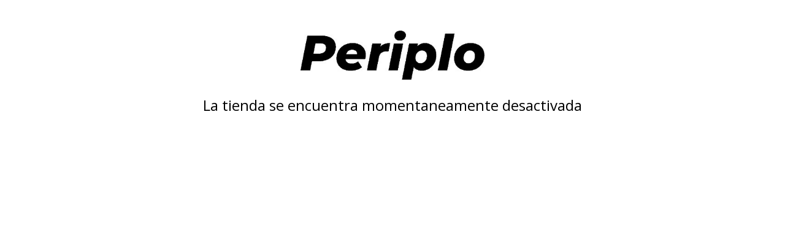

--- FILE ---
content_type: text/html; charset=UTF-8
request_url: https://tiendaperiplo.com.ar/rinoneras/rinonera-ibera-gris-impermeable
body_size: 504
content:
<!DOCTYPE html>
<html lang="es">
    <head>
        <title>Tienda online de Periplo</title>
        <meta charset="UTF-8">
        <meta name="viewport" content="width=device-width,user-scalable=no,initial-scale=1.0,minimum-scale=1.0,maximum-scale=1.0"/>
        <link rel="stylesheet" href="https://fonts.googleapis.com/css2?family=Open+Sans:wght@300;400;700&display=swap">
        <link rel="stylesheet" href="https://cdn.jsdelivr.net/npm/uikit@3.5.5/dist/css/uikit.min.css"/>
        <style>
            h1, h3, a 
            { 
                font-family: 'Open Sans', sans-serif; 
                color: #000;
            }
            .off-site
            {
                margin-top: 50px;
            }
            .off-site__title
            {
                margin-bottom: 0px;
            }
            .off-site__subtitle
            {
                margin-top: 25px;
                margin-bottom: 0px;
            }
            .off-site__logo
            {
                display: block;
                margin: auto;
                max-width: 300px;
                width: auto;
                height: auto;
            }
        </style>
    </head>
    <body>
        <div class="off-site uk-container">
                            <a href="https://tiendaperiplo.com.ar">
                    <img src="https://d22fxaf9t8d39k.cloudfront.net/821585298ed914f71a0fd7b659ebf9b6e3b32983fb9d9b70a0669ce7b4c26a621113.jpg" class="off-site__logo" alt="Logo">
                </a>
                        <h3 class="off-site__subtitle uk-text-center">
                La tienda se encuentra momentaneamente desactivada
            </h3>
        </div>  
        <script src="https://cdn.jsdelivr.net/npm/uikit@3.5.5/dist/js/uikit.min.js"></script>
        <script src="https://cdn.jsdelivr.net/npm/uikit@3.5.5/dist/js/uikit-icons.min.js"></script> 
    </body>
</html>